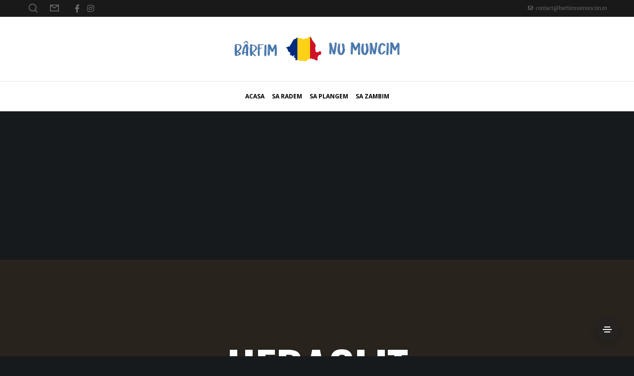

--- FILE ---
content_type: text/html; charset=utf-8
request_url: https://www.google.com/recaptcha/api2/aframe
body_size: 268
content:
<!DOCTYPE HTML><html><head><meta http-equiv="content-type" content="text/html; charset=UTF-8"></head><body><script nonce="EX4i-BtZSP-_ZMiWA-H0Dw">/** Anti-fraud and anti-abuse applications only. See google.com/recaptcha */ try{var clients={'sodar':'https://pagead2.googlesyndication.com/pagead/sodar?'};window.addEventListener("message",function(a){try{if(a.source===window.parent){var b=JSON.parse(a.data);var c=clients[b['id']];if(c){var d=document.createElement('img');d.src=c+b['params']+'&rc='+(localStorage.getItem("rc::a")?sessionStorage.getItem("rc::b"):"");window.document.body.appendChild(d);sessionStorage.setItem("rc::e",parseInt(sessionStorage.getItem("rc::e")||0)+1);localStorage.setItem("rc::h",'1769788254104');}}}catch(b){}});window.parent.postMessage("_grecaptcha_ready", "*");}catch(b){}</script></body></html>